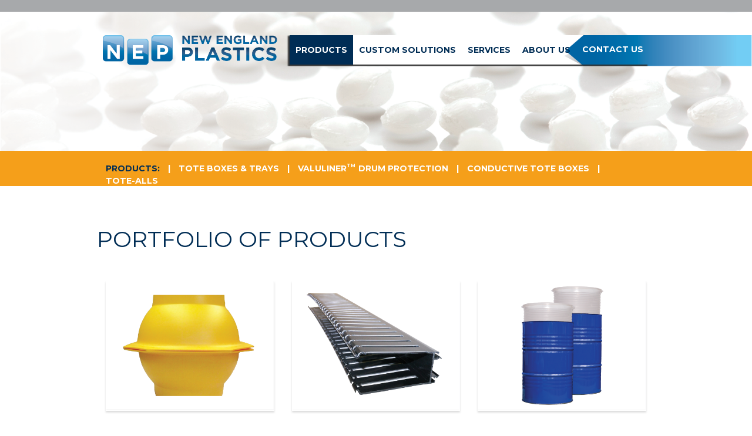

--- FILE ---
content_type: text/html; charset=utf-8
request_url: http://newenglandplastics.com/products.aspx
body_size: 10467
content:
  <!DOCTYPE html>
  <html lang="en">
    <head>
      <meta charset="utf-8">
      <meta http-equiv="X-UA-Compatible" content="IE=edge">
      <meta name="viewport" content="width=device-width, initial-scale=1">
      <meta name="Discription" content="New England Plastics">

      <title>New England Plastics | Products</title>

      <!-- Bootstrap -->
      <link rel="stylesheet" href="css/bootstrap.css">
      <!-- CSS -->
      <link rel="stylesheet" href="css/style.css">
      <link rel="stylesheet" href="css/responsive.css">
      <link rel="stylesheet" href="css/font-awesome.min.css">
      <link rel="stylesheet" href="fonts/styles.css">

      <!-- FONTS -->
      <link href='http://fonts.googleapis.com/css?family=Montserrat:400,700' rel='stylesheet' type='text/css'>
      <link href='http://fonts.googleapis.com/css?family=Lato:300,400,500,600,700' rel='stylesheet' type='text/css'>


      <!-- HTML5 shim and Respond.js for IE8 support of HTML5 elements and media queries -->
      <!-- WARNING: Respond.js doesn't work if you view the page via file:// -->
      <!--[if lt IE 9]>
        <script src="https://oss.maxcdn.com/html5shiv/3.7.2/html5shiv.min.js"></script>
        <script src="https://oss.maxcdn.com/respond/1.4.2/respond.min.js"></script>
      <![endif]-->

      <!--[if gte IE 9]>
        <style type="text/css">
          .gradient {
             filter: none;
          }
        </style>
      <![endif]-->
    </head>
    <body>

      <header class="header-area abtd">
        <div class="header-top-area">
          <div class="container">
            <div class="header-top text-right">
              <ul class="list-inline">
                <!-- <li><a target="_blank" class="facebook" href="#"><i class="fa fa-facebook"></i></a></li>
                <li><a target="_blank" class="twitter" href="#"><i class="fa fa-twitter"></i></a></li>
                <li><a target="_blank" class="linledin" href="#"><i class="fa fa-linkedin"></i></a></li> -->
              </ul>
            </div>
          </div>
        </div>

        <div class="header-menu mnt2">
        <div class="header-menu-bg">
          <div class="container">
            <div class="header row">
              <div class="col-sm-4">
                <div class="logo">
                  <a href="index.aspx"><img src="img/logo.png" alt="" class="img-responsive"></a>
                </div>
              </div>
              <div class="col-sm-8">
                <div class="mainmenu">
                  <div class="navbar-header">
                    <button type="button" class="navbar-toggle collapsed" data-toggle="collapse" data-target="#bs-example-navbar-collapse-1">
                    <span class="sr-only">Toggle navigation</span>
                    <span class="icon-bar"></span>
                    <span class="icon-bar"></span>
                    <span class="icon-bar"></span>
                    </button>
                  </div>

                  <!-- Collect the nav links, forms, and other content for toggling -->
                  <div class="collapse navbar-collapse text-center" id="bs-example-navbar-collapse-1">
                    <ul class="nav navbar-nav">
                      <li class="active"><a href="products.aspx">PRODUCTS</a></li>
                      <li><a href="custom-solution.aspx">CUSTOM SOLUTIONS</a></li>
                      <li><a href="services.aspx">SERVICES</a></li>
                      <li><a href="about.aspx">ABOUT US</a></li>

                      <div class="contact-us-menu">
                        <li><a href="contact.aspx">CONTACT US</a></li>
                      </div>
                    </ul>
                  </div><!-- /.navbar-collapse -->
                </div>
              </div>
            </div>
          </div>
        </div> 
        </div> 
      </header> <!-- End Header -->


      <section class="-area ">
        <div class="about-top">
          <img src="img/img-18.png" alt="" class="img-responsive">
        </div>

        
        <section class="learn-more abt product-ct">
          <div class="container">
            <div class="learn">
              <ul class="list-inline">
                <li>PRODUCTS:</li>
                <li class="bdt">|</li>
                <li><a href="Plastic_Boxes_and_Trays.aspx">TOTE BOXES & TRAYS</a></li>
                <li class="bdt">|</li>
                <li><a href="ValuLiner_Drum_and_Pail_Liners.aspx"><span class="valu">VALULINER</span> <span class="tm">TM</span> DRUM PROTECTION</a></li>
                <li class="bdt">|</li>
                <li><a href="Conductive_Tote_Boxes.aspx">CONDUCTIVE TOTE BOXES</a></li>
                <li class="bdt">|</li>
                <li><a href="Tote_Alls.aspx">TOTE-ALLS</a></li>
              </ul>
            </div>
          </div>
        </section>
      </section>
      

      <section class="portfolio-area">
        <div class="container">
          <div class="portfolio-product row">
            <h2>PORTFOLIO OF PRODUCTS</h2>
            <div class="col-sm-6 col-md-4">
              <div class="single-portfolio">
                <a>
                  <img src="img/product/item-4.png" alt="" class="img-responsive">
                </a>
              </div>
            </div>
            <div class="col-sm-6 col-md-4">
              <div class="single-portfolio">
                <a>
                  <img src="img/product/item-5.png" alt="" class="img-responsive">
                </a>
              </div>
            </div>
            <div class="col-sm-6 col-md-4">
              <div class="single-portfolio">
                <a>
                  <img src="img/product/item-6.png" alt="" class="img-responsive">
                </a>
              </div>
            </div>
            <div class="col-sm-6 col-md-4">
              <div class="single-portfolio">
                <a>
                  <img src="img/product/item-7.png" alt="" class="img-responsive">
                </a>
              </div>
            </div>
            <div class="col-sm-6 col-md-4">
              <div class="single-portfolio">
                <a>
                  <img src="img/product/item-8.png" alt="" class="img-responsive">
                </a>
              </div>
            </div>
            <div class="col-sm-6 col-md-4">
              <div class="single-portfolio">
                <a>
                  <img src="img/product/item-9.png" alt="" class="img-responsive">
                </a>
              </div>
            </div>
            <div class="col-sm-6 col-md-4">
              <div class="single-portfolio">
                <a>
                  <img src="img/product/item-10.png" alt="" class="img-responsive">
                </a>
              </div>
            </div>
            <div class="col-sm-6 col-md-4">
              <div class="single-portfolio">
                <a>
                  <img src="img/product/item-11.png" alt="" class="img-responsive">
                </a>
              </div>
            </div>
            <div class="col-sm-6 col-md-4">
              <div class="single-portfolio">
                <a>
                  <img src="img/product/item-12.png" alt="" class="img-responsive">
                </a>
              </div>
            </div>
          </div>
        </div>
      </section>

      <footer class="footer-area">
        <div class="container">
          <div class="footer">
            <div class="footer-top clearfix">
              <div class="pull-left footer-menu">
                <ul class="list-inline">
                  <li><a href="products.aspx">PRODUCTS</a></li>
                  <li>|</li>
                  <li><a href="custom-solution.aspx">CUSTOM SOLUTIONS</a></li>
                  <li>|</li>
                  <li><a href="services.aspx">SERVICES</a></li>
                  <li>|</li>
                  <li><a href="about.aspx">ABOUT US</a></li>
                  <li>|</li>
                  <li><a href="contact.aspx">CONTACT US</a></li>
                </ul>
              </div>

              <div class="pull-right submenu visible-xs">
                <ul class="list-inline">
                  <li><a href="terms.aspx">Terms of Service</a></li>
                  <li>|</li>
                  <li><a href="privacy.aspx">Privacy Notice</a></li>
                </ul>
              </div>

              <div class="pull-right footer-socail hidden-xs">
                <ul class="list-inline">
                  <!-- <li><a class="facebook" href="#"><i class="fa fa-facebook"></i></a></li>
                  <li><a class="twitter" href="#"><i class="fa fa-twitter"></i></a></li>
                  <li><a class="linledin" href="#"><i class="fa fa-linkedin"></i></a></li> -->
                </ul>
              </div>
            </div>

            <div class="copyright clearfix">
              <div class="pull-left copy ">
                <p>&copy; 2015 New England Plastic Corporation</p>
              </div>
              
              <div class="pull-right submenu hidden-xs">
                <ul class="list-inline">
                  <li><a href="terms.aspx">Terms of Service</a></li>
                  <li>|</li>
                  <li><a href="privacy.aspx">Privacy Notice</a></li>
                </ul>
              </div>

              <div class="pull-right footer-socail visible-xs">
                <ul class="list-inline">
                  <!-- <li><a target="_blank" class="facebook" href="#"><i class="fa fa-facebook"></i></a></li>
                  <li><a target="_blank" class="twitter" href="#"><i class="fa fa-twitter"></i></a></li>
                  <li><a target="_blank" class="linledin" href="#"><i class="fa fa-linkedin"></i></a></li> -->
                </ul>
              </div>
            </div>
          </div>
        </div>
      </footer>

      <!-- jQuery (necessary for Bootstrap's JavaScript plugins) -->
      <script src="js/jquery-1.11.1.min.js"></script>
      <!-- Include all compiled plugins (below), or include individual files as needed -->
      <script src="js/bootstrap.min.js"></script>

    </body>
  </html>

--- FILE ---
content_type: text/css
request_url: http://newenglandplastics.com/css/style.css
body_size: 13719
content:
/***********************
HEADER
************************/

.header-top-area {
  background: #A7A9AB;
  padding: 10px 0;
}
.header-top .list-inline li span {
  color: #fff;
  font-size: 16px;
  padding-top: 3px;
  overflow: hidden;
  display: block;
  font-family: 'Loto', sans-serif;
}
.header-top ul {
  float: right;
  margin: 0;
}
.header-top .list-inline li a {
  overflow: hidden;
  display: block;
}
.header-top .list-inline li {
  float: left;
}
.header-top .list-inline li a.facebook i:hover, .header-top .list-inline li a.linledin i:hover {
  background: #004A8D;
  color: #fff;
}
.header-top .list-inline li a.facebook i, .header-top .list-inline li a.linledin i {
  background: #d1d2d4;
  color: #a7a9ab;
  font-size: 20px;
  padding: 4px 6px;
  border-radius: 2px;
}
.header-top .list-inline li a.facebook i {
  padding: 5px 6px 1px 12px;
}
.header-top .list-inline li a.twitter {
  color: #D1D2D4;
  font-size: 25px;
}
.header-top .list-inline li a.twitter:hover {
  color: #004A8D;
}


/******************
NAV
*******************/
.header-menu-bg {
  background: url("../img/arrow-1.png") no-repeat scroll right center;
  background-size: 26% auto;
  overflow: hidden;
  padding-bottom: 2px;
  width: 100%;
  z-index: 99;
}
.header-menu {
  background: rgba(255,255,255,0);
  background: -moz-linear-gradient(left, rgba(255,255,255,0) 30%, rgba(255,255,255,0) 39%, rgba(255,255,255,1) 39%, rgba(255,255,255,1) 100%);
  background: -webkit-gradient(left top, right top, color-stop(30%, rgba(255,255,255,0)), color-stop(39%, rgba(255,255,255,0)), color-stop(39%, rgba(255,255,255,1)), color-stop(100%, rgba(255,255,255,1)));
  background: -webkit-linear-gradient(left, rgba(255,255,255,0) 30%, rgba(255,255,255,0) 39%, rgba(255,255,255,1) 39%, rgba(255,255,255,1) 100%);
  background: -o-linear-gradient(left, rgba(255,255,255,0) 30%, rgba(255,255,255,0) 39%, rgba(255,255,255,1) 39%, rgba(255,255,255,1) 100%);
  background: -ms-linear-gradient(left, rgba(255,255,255,0) 30%, rgba(255,255,255,0) 39%, rgba(255,255,255,1) 39%, rgba(255,255,255,1) 100%);
  background: linear-gradient(to right, rgba(255,255,255,0) 30%, rgba(255,255,255,0) 39%, rgba(255,255,255,1) 39%, rgba(255,255,255,1) 100%);
  filter: progid:DXImageTransform.Microsoft.gradient( startColorstr='#ffffff', endColorstr='#ffffff', GradientType=1 );

  overflow: hidden;
  position: absolute;
  margin-top: 40px;
  width: 100%;
  z-index: 99;
}

.mainmenu {
  -webkit-box-shadow: -3px 3px 2px 0px #333;
  -moz-box-shadow: -3px 3px 2px 0px #333;
  box-shadow: -3px 3px 2px 0px #333;
  margin-left: 1px;
  padding-top: 5px;
  margin-top: -2px;
}
.navbar-nav {
  width: 100%;
}
.navbar-nav li a {
  font-family: 'Montserrat', sans-serif;
  font-weight: 700;
  padding-left: 10px;
  padding-right: 10px;
  margin-top: -3px;
  color: #002D55;
}
.navbar-nav .contact-us-menu li.active a {
  color: #002D55;
}
.nav > li > a:hover, .nav > li.active > a, .nav > li > a:focus {
  background-color: #002d55;
  color: #fff;
  text-decoration: none;
}
.contact-us-menu {
  display: inline-block;
  padding-top: 2px;
  float: right;
}
.navbar-collapse {
  padding-left: 0;
  padding-right: 0;
}
.navbar-nav .contact-us-menu a {
  color: #fff;
  display: block;
  overflow: hidden;
  text-decoration: none;
  padding: 12px 10px;
}
.caousel-dist h3, .primary-img.background h3 {
  color: #002d55;
  font-size: 34px;
  font-family: 'Loto', sans-serif;
}
.caousel-dist p, .primary-img.background div {
  color: #002d55;
  font-size: 16px;
  font-family: 'Loto', sans-serif;
}
.caousel-dist a, .primary-img.background a {
  background: none repeat scroll 0 0 #eb2026;
  color: #fff;
  display: inline-block;
  margin-top: 20px;
  font-family: 'Montserrat', sans-serif;
  font-weight: 700;
  text-decoration: none;
  overflow: hidden;
  padding: 15px 20px;
}
.caousel-dist a:hover, .primary-img.background a:hover {
  background: #004A8D;
}
.pdt .img-responsive {
  position: relative;
  width: 85%;
  z-index: 9999;
}
.slider-progress {
  display: none;
}
.navigation.devrama-slider {
  display: none;
}
.learn-more {
  bottom: 76px;
  position: absolute;
  padding: 20px 0;
  width: 100%;
  z-index: 99;

  background: rgba(1,101,165,1);
  background: -moz-linear-gradient(left, rgba(1,101,165,1) 0%, rgba(115,201,240,0.9) 100%);
  background: -webkit-gradient(left top, right top, color-stop(0%, rgba(1,101,165,1)), color-stop(100%, rgba(115,201,240,0.9)));
  background: -webkit-linear-gradient(left, rgba(1,101,165,1) 0%, rgba(115,201,240,0.9) 100%);
  background: -o-linear-gradient(left, rgba(1,101,165,1) 0%, rgba(115,201,240,0.9) 100%);
  background: -ms-linear-gradient(left, rgba(1,101,165,1) 0%, rgba(115,201,240,0.9) 100%);
  background: linear-gradient(to right, rgba(1,101,165,1) 0%, rgba(115,201,240,0.9) 100%);
  filter: progid:DXImageTransform.Microsoft.gradient( startColorstr='#0165a5', endColorstr='#73c9f0', GradientType=1 );
}
.slider-area {
  position: relative;
  margin-bottom: 50px;
}
.pdt.simg7 .img-responsive {
  width: 68%;
}
.pdt.simg5 .img-responsive {
  width: 77%;
}
.learn > h2 {
  font-family: 'Montserrat', sans-serif;
  font-size: 24px;
  color: #fff;
  margin: 0;
}
.learn a {
  color: #fff;
  text-decoration: none;
}
.learn a:hover {
  color: #DBDCDE;
  text-decoration: underline;
}
.single-produc {
  background: #dbdcde;
  border-radius: 6px;
  padding: 15px;
  min-height: 310px;
}
.single-produc > h2 {
  color: #002d55;
  font-family: 'Montserrat', sans-serif;
  font-size: 22px;
}
.single-produc > h2 a {
  color: #002d55;
  text-decoration: none;
}
.single-produc > p {
  font-family: 'Loto', sans-serif;
  font-size: 14px;
}
.button-previous.button-slider, .button-next.button-slider {
  display: block !important;
}
.simple-discription {
  background: #004a8d;
  margin: 40px 0;
  padding: 25px 0;
}
.left-dist > p {
  color: #fff;
  font-family: arial;
  font-size: 15px;
  margin: 0;
}
.right-dist {
  position: relative;
}
.dist-title {
  position: absolute;
  left: -40px;
  bottom: 45%;
  transform: rotate(-90deg);
  -ms-transform: rotate(-90deg); /* IE 9 */
  -webkit-transform: rotate(-90deg); /* Safari and Chrome */
}
.dist-title > h2 {
  color: #BBAE65;
  font-size: 20px;
  font-family: 'Montserrat', sans-serif;
  margin: 0;
}
.dist-list a {
  color: #fff;
  font-size: 16px;
  font-family: arial;
  text-decoration: none;
}
.dist-list > ul {
  border-left: 1px solid #fff;
  color: #fff;
  margin-left: 35px;
  padding: 0 0 0 36px;
}
.left-dist {
  padding-top: 15px;
}
.provide h1 {
  font-size: 16px;
  font-weight: 900;
  font-family: 'Montserrat', sans-serif;
}
.provide-list .list-unstyled > li {
  font-size: 16px;
  font-family: 'Loto', sans-serif;
}
.provide-list {
  padding: 20px 0;
}
footer.footer-area {
  background: none repeat scroll 0 0 #a7a9ab;
  padding: 15px 0 10px;
  margin-top: 20px;
}
.footer-menu .list-inline a {
  color: #fff;
  font-family: arial;
  text-decoration: none;
}
.footer-menu .list-inline a:hover {
  color: #004A8D;
  text-decoration: underline;
}
.footer-menu .list-inline li {
  color: #fff;
}
.footer-socail .facebook i, .footer-socail .linledin i {
  background: #fff;
  border-radius: 3px;
  color: #a7a9ab;
  font-size: 22px;
  padding: 2px 6px 2px 10px;
}
.footer-socail .facebook i:hover, .footer-socail .linledin i:hover {
  background: #004A8D;
  color: #fff;
}
.footer-socail .linledin i {
  padding: 2px 4px;
}
.footer-socail .twitter i {
  color: #fff;
  font-size: 24px;
}
.footer-socail .twitter i:hover {
  color: #004A8D;
}
.footer-socail li {
  padding: 2px 0;
}
.submenu .list-inline a {
  color: #fff;
  font-family: arial;
  font-size: 14px;
}
.submenu .list-inline a:hover {
  color: #004A8D;
}
.submenu .list-inline li {
  color: #fff;
}
.pull-left.copy > p {
  color: #fff;
  font-family: arial;
  font-size: 14px;
  margin: 0;
}
.submenu .list-inline {
  margin: 0;
}
.footer-top {
  padding-bottom: 15px;
}   
.footer-menu {
  padding-top: 8px;
}
.learn-more.abt {
  bottom: -10px;
}
header.abtd.header-area {
  position: absolute;
  width: 100%;
  z-index: 1;
}
.-area {
  margin-bottom: 80px;
  position: relative;
}






/*ABOUT US*/
.about-left {
  margin-bottom: 70px;
}
.about-us h1 {
  font-family: 'Montserrat', sans-serif;
  font-size: 33px;
  margin-top: 0;
  color: #002d55;
}
.about-left > p, .about-us ul > li, .right-about > p, .right-about a {
  font-family: 'Loto', sans-serif;
  font-size: 13px;
  margin-bottom: 10px;
  color: #000;
}
.list-uned {
  padding-left: 18px;
}
.about-left > h3 {
  color: #002d55;
  font-family: "Gotham-Medium";
  font-size: 22px;
  line-height: 28px;
  margin-bottom: 30px;
  margin-top: 30px;
}
.about-left a {
  color: #00adef;
  font-family: "Gotham-Medium";
}
.right-about {
  background: #dbdcde;
  border-radius: 10px;
  display: block;
  overflow: hidden;
  padding: 25px 15px;
}
.right-about > h2, .right-about > h3, .right-about > h3 a {
  color: #1d4567;
  font-family: 'Montserrat', sans-serif;
  font-size: 18px;
  margin-top: 0;
  margin-bottom: 15px;
}
.right-about > h3 {
  margin-top: 20px;
}
.about-left > h2 {
  color: #002d55;
  font-family: 'Loto', sans-serif;
  font-size: 26px;
  margin-bottom: 30px;
}
.product-ct .learn ul li {
  color: #002d55;
  font-size: 14px;
  font-family: 'Montserrat', sans-serif;
  font-weight: 700;
}
.product-ct .learn ul li.bdt {
  color: #fff;
}
.product-ct .learn .list-inline a {
  color: #fff;
  text-decoration: none;
}
.product-ct .learn .list-inline a:hover, .product-ct .learn .list-inline a.active  {
  color: #002d55;
}
/*.product-ct .learn .list-inline a.active  {
  cursor: auto;
}*/
.product-ct .learn ul {
  margin: 0;
}
.learn-more.abt.product-ct {
  background: #f59f1a;
}
.right-about > ul {
  margin-top: 20px;
  padding-left: 17px;
}
.right-about > ul li {
  margin-bottom: 3px;
}
.about-us-area.prd .about-left a.und {
  text-decoration: underline;
}
.about-us-area.prd .right-about h3 {
  margin-top: 100px;
}
.-area .about-top img {
  display: block;
  width: 100%;
}
.about-left strong {
  display: block;
  margin-bottom: 10px;
}
.about-left > ul {
  padding-left: 15px;
}
.others-img {
  padding: 40px;
}
.others-img img {
  margin-bottom: 15px;
}
.about-left ul li a {
  color: #000;
  font-family: "Gotham-Book";
}
.about-left ul li {
  margin-bottom: 4px;
}
.learn.custom .list-inline > li {
  padding-left: 2px;
  padding-right: 2px;
}
.about-us .right-about.custom h3 {
  color: #002d55;
  font-size: 17px;
  font-family: 'Montserrat', sans-serif;
}
.single-portfolio {
  border: 1px solid #fff;
  box-shadow: 0 3px 3px #ddd;
  margin: 0 5px 50px;
}
.portfolio-area h2 {
  color: #002d55;
  font-size: 38px;
  font-family: 'Montserrat', sans-serif;
  margin-bottom: 50px;
  margin-top: 0;
}
.single-portfolio:hover {
  border: 1px solid #004A8D;
  box-shadow: none;
}
.left-contact input, .left-contact textarea {
  border: 2px solid #010101;
  display: block;
  font-family: 'Loto', sans-serif;
  font-size: 16px;
  height: auto;
  padding: 5px 10px;
  width: 100%;
}
.left-contact label {
  display: block;
  font-size: 16px;
  font-family: 'Loto', sans-serif;
  margin-bottom: 18px;
}
.left-contact textarea {
  min-height: 150px;
}
.zipcode {
  display: block;
  overflow: hidden;
}
.one {
  float: left;
  margin-right: 15px;
  width: 50%;
}
.two {
  float: left;
  margin-right: 15px;
  width: 13%;
}
.three {
  float: left;
  width: 20%;
}
.one1 {
  float: left;
  margin-right: 15px;
  width: 50%;
}
.two1 {
  float: left;
  width: 47.1%;
}
.contact-num {
  overflow: hidden;
}
.left-contact button , .left-contact input[type="submit"]{
  background: url("../img/cnt-bg.png") no-repeat scroll 0 0 / 100% 100% rgba(0, 0, 0, 0);
  color: #221f20;
  display: inline-block;
  font-size: 18px;
  padding: 8px 20px;
  border: none;
  margin-top: 20px;
  text-decoration: none;
  width: 130px;
}
.left-contact h1 {
  color: #002d55;
  font-size: 38px;
  font-family: 'Montserrat', sans-serif;
  margin-top: 0;
}
.right-cnt-address > p {
  font-size: 15px;
  font-family: 'Loto', sans-serif;
}
.right-cnt-address > h2 {
  font-size: 24px;
  color: #002D55;
  font-family: 'Montserrat', sans-serif;
}
.left-contact > h3 {
  font-family: 'Montserrat', sans-serif;
  font-size: 22px;
  color: #002D55;
}
.right-about.cntpost {
  margin-left: 10%;
  margin-top: 60px;
}
.contact-area {
  margin-bottom: 60px;
}










.CSlider .devrama-slider .primary-img.background div.pdt, .CSlider .devrama-slider .primary-img.background div.CrDist {
  display: block !important;
}
.positiontl {
  position: absolute;
  top: 33%;
  width: 100%;
  /*z-index: 999;*/
}
.caousel-subimg {
  position: relative;
  z-index: 999;
}
.learn-more {
  bottom: 0;
}
.herro-slider .carousel .carousel-control {
  background: none;
  bottom: auto;
  text-shadow: inherit;
  top: 35%;
  width: 10%;
  z-index: 9999;
}
span.tm {
  float: left;
  font-size: 8px;
  padding-right: 5px;
}
span.valu {
  float: left;
}


/* DF */
.learn-more { max-height:60px; }
.herro-slider .carousel-inner > .item { height:500px; padding-bottom:60px; }
.caousel-dist h3 { margin-top:0px; }

--- FILE ---
content_type: text/css
request_url: http://newenglandplastics.com/css/responsive.css
body_size: 11339
content:
@media (min-width: 1370px) {
	.header-menu-bg {
	  background-size: 29% auto;
	}
	.header-menu {
	  background: rgba(255,255,255,0);
	  background: -moz-linear-gradient(left, rgba(255,255,255,0) 30%, rgba(255,255,255,0) 44%, rgba(255,255,255,1) 44%, rgba(255,255,255,1) 100%);
	  background: -webkit-gradient(left top, right top, color-stop(30%, rgba(255,255,255,0)), color-stop(44%, rgba(255,255,255,0)), color-stop(44%, rgba(255,255,255,1)), color-stop(100%, rgba(255,255,255,1)));
	  background: -webkit-linear-gradient(left, rgba(255,255,255,0) 30%, rgba(255,255,255,0) 44%, rgba(255,255,255,1) 44%, rgba(255,255,255,1) 100%);
	  background: -o-linear-gradient(left, rgba(255,255,255,0) 30%, rgba(255,255,255,0) 44%, rgba(255,255,255,1) 44%, rgba(255,255,255,1) 100%);
	  background: -ms-linear-gradient(left, rgba(255,255,255,0) 30%, rgba(255,255,255,0) 44%, rgba(255,255,255,1) 44%, rgba(255,255,255,1) 100%);
	  background: linear-gradient(to right, rgba(255,255,255,0) 30%, rgba(255,255,255,0) 44%, rgba(255,255,255,1) 44%, rgba(255,255,255,1) 100%);
	  filter: progid:DXImageTransform.Microsoft.gradient( startColorstr='#ffffff', endColorstr='#ffffff', GradientType=1 );

	}
	.mainmenu {
	  background: rgba(255,255,255,1);
		background: -moz-linear-gradient(left, rgba(255,255,255,1) 29%, rgba(255,255,255,1) 30%, rgba(255,255,255,0) 42%, rgba(255,255,255,0) 45%);
		background: -webkit-gradient(left top, right top, color-stop(29%, rgba(255,255,255,1)), color-stop(30%, rgba(255,255,255,1)), color-stop(42%, rgba(255,255,255,0)), color-stop(45%, rgba(255,255,255,0)));
		background: -webkit-linear-gradient(left, rgba(255,255,255,1) 29%, rgba(255,255,255,1) 30%, rgba(255,255,255,0) 42%, rgba(255,255,255,0) 45%);
		background: -o-linear-gradient(left, rgba(255,255,255,1) 29%, rgba(255,255,255,1) 30%, rgba(255,255,255,0) 42%, rgba(255,255,255,0) 45%);
		background: -ms-linear-gradient(left, rgba(255,255,255,1) 29%, rgba(255,255,255,1) 30%, rgba(255,255,255,0) 42%, rgba(255,255,255,0) 45%);
		background: linear-gradient(to right, rgba(255,255,255,1) 29%, rgba(255,255,255,1) 30%, rgba(255,255,255,0) 42%, rgba(255,255,255,0) 45%);
		filter: progid:DXImageTransform.Microsoft.gradient( startColorstr='#ffffff', endColorstr='#ffffff', GradientType=1 );
	}
	.primary-img.background > h3, .primary-img.background > div.CrDist, .primary-img.background > div.asdf, .primary-img.background > div.qut {
	  left: 25% !important;
	}
}
@media (min-width: 1750px) {
	.header-menu .header-menu-bg {
	  background-size: 34% auto;
	}
}
@media (min-width: 1550px) {
	.header-menu-bg {
	  background-size: 30% auto;
	}
}

@media (min-width: 1024px) and (max-width: 1280px) {
	.header-menu {
	  background: rgba(255,255,255,0);
	  background: -moz-linear-gradient(left, rgba(255,255,255,0) 30%, rgba(255,255,255,0) 60%, rgba(255,255,255,1) 60%, rgba(255,255,255,1) 100%);
	  background: -webkit-gradient(left top, right top, color-stop(30%, rgba(255,255,255,0)), color-stop(60%, rgba(255,255,255,0)), color-stop(60%, rgba(255,255,255,1)), color-stop(100%, rgba(255,255,255,1)));
	  background: -webkit-linear-gradient(left, rgba(255,255,255,0) 30%, rgba(255,255,255,0) 60%, rgba(255,255,255,1) 60%, rgba(255,255,255,1) 100%);
	  background: -o-linear-gradient(left, rgba(255,255,255,0) 30%, rgba(255,255,255,0) 60%, rgba(255,255,255,1) 60%, rgba(255,255,255,1) 100%);
	  background: -ms-linear-gradient(left, rgba(255,255,255,0) 30%, rgba(255,255,255,0) 60%, rgba(255,255,255,1) 60%, rgba(255,255,255,1) 100%);
	  background: linear-gradient(to right, rgba(255,255,255,0) 30%, rgba(255,255,255,0) 60%, rgba(255,255,255,1) 60%, rgba(255,255,255,1) 100%);
	  filter: progid:DXImageTransform.Microsoft.gradient( startColorstr='#ffffff', endColorstr='#ffffff', GradientType=1 );

	}
	.header-menu-bg {
	  background-size: 20% 100%;
	}
	.mainmenu {
		/* Permalink - use to edit and share this gradient: http://colorzilla.com/gradient-editor/#ffffff+52,ffffff+61&1+52,0+61 */
		/* IE9 SVG, needs conditional override of 'filter' to 'none' */
		background: url([data-uri]);
		background: -moz-linear-gradient(left, rgba(255,255,255,1) 52%, rgba(255,255,255,0) 61%); /* FF3.6+ */
		background: -webkit-gradient(linear, left top, right top, color-stop(52%,rgba(255,255,255,1)), color-stop(61%,rgba(255,255,255,0))); /* Chrome,Safari4+ */
		background: -webkit-linear-gradient(left, rgba(255,255,255,1) 52%,rgba(255,255,255,0) 61%); /* Chrome10+,Safari5.1+ */
		background: -o-linear-gradient(left, rgba(255,255,255,1) 52%,rgba(255,255,255,0) 61%); /* Opera 11.10+ */
		background: -ms-linear-gradient(left, rgba(255,255,255,1) 52%,rgba(255,255,255,0) 61%); /* IE10+ */
		background: linear-gradient(to right, rgba(255,255,255,1) 52%,rgba(255,255,255,0) 61%); /* W3C */
		filter: progid:DXImageTransform.Microsoft.gradient( startColorstr='#ffffff', endColorstr='#00ffffff',GradientType=1 ); /* IE6-8 */

	}
}
@media (min-width: 1251px) and (max-width: 1320px) {
	.header-menu-bg {
	  background-size: 25% 100%;
	}
}
@media (min-width: 1150px) and (max-width: 1250px) {
	.header-menu-bg {
	  background-size: 22% 100%;
	}
}
@media (min-width: 850px) and (max-width: 1023px) {
	.header-menu .header-menu-bg {
	  background-size: 22% auto;
	}
	.mainmenu .navbar-nav li a {
	  padding: 14px 6px;
	}
}
@media (min-width: 991px) and (max-width: 1023px) {
	.mainmenu .navbar-nav li a {
	  padding: 10px 8px;
	  font-size: 13px;
	}
	.header-menu .header-menu-bg {
	  background-size: 18% auto;
	}
	.mainmenu {
	  margin-top: 4px;
	}
}
@media (min-width: 768px) and (max-width: 1023px) {
	.header-menu {
	  position: inherit;
	  margin-bottom: 40px;
	}
	.positiontl {
	  top: 13%;
	}
	.caousel-dist br {
	  display: none;
	}
	.caousel-dist {
	  padding-left: 8%;
	}
	.navbar-nav .contact-us-menu a {
	  padding: 6px 10px;
	}
	.caousel-dist h3 {
	  font-size: 24px;
	}
	.caousel-dist p {
	  font-size: 15px;
	}
	.single-produc > h2 {
	  font-size: 18px;
	}
	.navbar-nav li a {
	  font-size: 12px;
	  padding-left: 5px;
	  padding-right: 5px;
	  padding-top: 8px;
	  padding-bottom: 8px;
	}
	.mainmenu {
	  box-shadow: none;
	}
	.header-menu-bg {
	  background-size: 17% auto;
	}
	.devrama-slider .CrDist {
	  top: 11% !important;
	}
	.pdt .img-responsive {
	  width: 68%;
	}
	.pdt.simg7 .img-responsive {
	  width: 60%;
	}
	.primary-img.background > div.pdt {
	  left: 67% !important;
	}
	.learn-more {
	  position: inherit;
	}
	.product-ct .learn .list-inline a {
	  font-size: 11px;
	}
	.product-ct .learn ul li {
	  font-size: 11px;
	  padding-left: 3px;
	  padding-right: 3px;
	}
	.header-menu {
	  background: rgba(255,255,255,0);
	  background: -moz-linear-gradient(left, rgba(255,255,255,0) 30%, rgba(255,255,255,0) 35%, rgba(255,255,255,1) 35%, rgba(255,255,255,1) 100%);
	  background: -webkit-gradient(left top, right top, color-stop(30%, rgba(255,255,255,0)), color-stop(35%, rgba(255,255,255,0)), color-stop(35%, rgba(255,255,255,1)), color-stop(100%, rgba(255,255,255,1)));
	  background: -webkit-linear-gradient(left, rgba(255,255,255,0) 30%, rgba(255,255,255,0) 35%, rgba(255,255,255,1) 35%, rgba(255,255,255,1) 100%);
	  background: -o-linear-gradient(left, rgba(255,255,255,0) 30%, rgba(255,255,255,0) 35%, rgba(255,255,255,1) 35%, rgba(255,255,255,1) 100%);
	  background: -ms-linear-gradient(left, rgba(255,255,255,0) 30%, rgba(255,255,255,0) 35%, rgba(255,255,255,1) 35%, rgba(255,255,255,1) 100%);
	  background: linear-gradient(to right, rgba(255,255,255,0) 30%, rgba(255,255,255,0) 35%, rgba(255,255,255,1) 35%, rgba(255,255,255,1) 100%);
	  filter: progid:DXImageTransform.Microsoft.gradient( startColorstr='#ffffff', endColorstr='#ffffff', GradientType=1 );

	}
	.herro-slider .carousel-inner > .item {
	  height: 370px;
	  padding: 0;
	}
	.two1 {
	  width: 46.2%;
	}

}

@media (max-width: 767px) {
	.header-menu {
	  position: inherit;
	  margin-bottom: 40px;
	}
	.caousel-dist br {
	  display: none;
	}
	.positiontl {
	  top: 25px;
	}
	.carousel-inner > .item > img {
	  max-width: none;
	}
	.lazy-background {
	  width: auto !important;
	}
	.-area .about-top img {
	  width: auto;
	  max-width: none;
	}
	.-area .about-top {
		max-height: 210px;
		overflow: hidden;
	}
	.header-menu {
		background: none;
	}
	.navbar-collapse.text-center.collapse.in {
	  background: #fff;
	  position: relative;
	  z-index: 9999;
	  margin-top: 15px;
	}
	.mainmenu {
	  box-shadow: none;
	  margin-top: -63px;
	}
	.navbar-toggle {
	  border: 1px solid #333;
	}
	.navbar-toggle .icon-bar {
	  background: #333;
	}
	.header-menu-bg {
	  background: none;
	}
	.logo {
	  width: 60%;
	  position: relative;
	  z-index: 9999;
	}
	.learn-more {
	  position: inherit;
	}
	.primary-img.background h3 {
	  top: 0 !important;
	  font-size: 20px;
	}
	.CrDist {
	  top: 3% !important;
	}
	.primary-img.background > div.pdt {
	  left: 70% !important;
	  top: 50% !important;
	}
	.learn-more {
	  position: inherit;
	  z-index: auto;
	}
	.contact-us-menu {
	  float: none;
	}
	.navbar-nav .contact-us-menu a {
	  color: #002D55;
	}
	.one1 {
	  float: none;
	  margin-right: 0;
	  width: auto;
	}
	.two1 {
	  float: none;
	  width: auto;
	}
	.caousel-dist {
	  padding: 0 7%;
	}
	.caousel-dist h3 {
	  font-size: 24px;
	}
	.learn-more {
	  max-height: none;
	}
}
@media (max-width: 600px) {
	.mainmenu {
	  margin-top: -40px;
	}
	.inner.devrama-slider, .projector {
	  min-height: 500px !important;
	}
	.carousel-inner {
	  max-height: 800px;
	}
	.lazy-background {
	  min-width: 500px !important;
	}
	.primary-img.background {
	  min-height: 500px !important;
	}
	.CrDist > br {
	  display: none;
	}
	.CrDist {
	  top: 8% !important;
	}
	.devrama-slider .qut {
	  bottom: 20px !important;
	  top: auto !important;
	}
	.primary-img.background > div.pdt {
	  left: 10% !important;
	  top: 65% !important;
	}
	.pdt .img-responsive {
	  margin: 0 auto;
	  width: 50%;
	}
	.pdt.simg5 .img-responsive {
	  width: 50%;
	}
	.devrama-slider .asdf {
	  bottom: 10px !important;
	  top: 85% !important;
	}
	.pdt.simg7 .img-responsive {
	  width: 33%;
	}
	.learn > h2 {
	  font-size: 18px;
	}
	.single-produc {
	  margin-bottom: 15px;
	}
	.product-ct .learn ul li {
	  font-size: 12px;
	  padding: 0 1px;
	}
	.two {
	  margin-right: 0;
	  width: 44%;
	}
	.three {
	  width: 100%;
	}
}
@media (max-width: 479px) {
	.carousel-inner {
	  max-height: 700px;
	}
}


--- FILE ---
content_type: text/css
request_url: http://newenglandplastics.com/fonts/styles.css
body_size: 4683
content:

@font-face {
    font-family: 'Gotham-Black';
    src: url('Gotham-Black.eot');
    src: url('Gotham-Black.eot?#iefix') format('embedded-opentype'),
         url('Gotham-Black.woff2') format('woff2'),
         url('Gotham-Black.woff') format('woff'),
         url('Gotham-Black.ttf') format('truetype'),
         url('Gotham-Black.svg#Gotham-Black') format('svg');
    font-weight: normal;
    font-style: normal;
}

/*BOLD*/

@font-face {
    font-family: 'Gotham-Bold';
    src: url('Gotham-Bold.eot');
    src: url('Gotham-Bold.eot?#iefix') format('embedded-opentype'),
         url('Gotham-Bold.woff2') format('woff2'),
         url('Gotham-Bold.woff') format('woff'),
         url('Gotham-Bold.ttf') format('truetype'),
         url('Gotham-Bold.svg#Gotham-Bold') format('svg');
    font-weight: normal;
    font-style: normal;
}


/*Bold Italic*/

@font-face {
    font-family: 'Gotham-BoldItalic';
    src: url('Gotham-BoldItalic.eot');
    src: url('Gotham-BoldItalic.eot?#iefix') format('embedded-opentype'),
         url('Gotham-BoldItalic.woff2') format('woff2'),
         url('Gotham-BoldItalic.woff') format('woff'),
         url('Gotham-BoldItalic.ttf') format('truetype'),
         url('Gotham-BoldItalic.svg#Gotham-BoldItalic') format('svg');
    font-weight: normal;
    font-style: normal;
}

/*Book*/

@font-face {
    font-family: 'Gotham-Book';
    src: url('Gotham-Book.eot');
    src: url('Gotham-Book.eot?#iefix') format('embedded-opentype'),
         url('Gotham-Book.woff2') format('woff2'),
         url('Gotham-Book.woff') format('woff'),
         url('Gotham-Book.ttf') format('truetype'),
         url('Gotham-Book.svg#Gotham-Book') format('svg');
    font-weight: normal;
    font-style: normal;
}

/*Book Italic*/

@font-face {
    font-family: 'Gotham-BookItalic';
    src: url('Gotham-BookItalic.eot');
    src: url('Gotham-BookItalic.eot?#iefix') format('embedded-opentype'),
         url('Gotham-BookItalic.woff2') format('woff2'),
         url('Gotham-BookItalic.woff') format('woff'),
         url('Gotham-BookItalic.ttf') format('truetype'),
         url('Gotham-BookItalic.svg#Gotham-BookItalic') format('svg');
    font-weight: normal;
    font-style: normal;
}

/*Light*/

@font-face {
    font-family: 'Gotham-Light';
    src: url('Gotham-Light.eot');
    src: url('Gotham-Light.eot?#iefix') format('embedded-opentype'),
         url('Gotham-Light.woff2') format('woff2'),
         url('Gotham-Light.woff') format('woff'),
         url('Gotham-Light.ttf') format('truetype'),
         url('Gotham-Light.svg#Gotham-Light') format('svg');
    font-weight: normal;
    font-style: normal;
}


/*Light Italic*/

@font-face {
    font-family: 'Gotham-LightItalic';
    src: url('Gotham-LightItalic.eot');
    src: url('Gotham-LightItalic.eot?#iefix') format('embedded-opentype'),
         url('Gotham-LightItalic.woff2') format('woff2'),
         url('Gotham-LightItalic.woff') format('woff'),
         url('Gotham-LightItalic.ttf') format('truetype'),
         url('Gotham-LightItalic.svg#Gotham-LightItalic') format('svg');
    font-weight: normal;
    font-style: normal;
}

/*Regular*/

@font-face {
    font-family: 'Gotham-Medium';
    src: url('Gotham-Medium.eot');
    src: url('Gotham-Medium.eot?#iefix') format('embedded-opentype'),
         url('Gotham-Medium.woff2') format('woff2'),
         url('Gotham-Medium.woff') format('woff'),
         url('Gotham-Medium.ttf') format('truetype'),
         url('Gotham-Medium.svg#Gotham-Medium') format('svg');
    font-weight: normal;
    font-style: normal;
}

/*Medium Italic*/

@font-face {
    font-family: 'Gotham-MediumItalic';
    src: url('Gotham-MediumItalic.eot');
    src: url('Gotham-MediumItalic.eot?#iefix') format('embedded-opentype'),
         url('Gotham-MediumItalic.woff2') format('woff2'),
         url('Gotham-MediumItalic.woff') format('woff'),
         url('Gotham-MediumItalic.ttf') format('truetype'),
         url('Gotham-MediumItalic.svg#Gotham-MediumItalic') format('svg');
    font-weight: normal;
    font-style: normal;
}

/*Extra Light*/

@font-face {
    font-family: 'Gotham-ExtraLight';
    src: url('Gotham-ExtraLight.eot');
    src: url('Gotham-ExtraLight.eot?#iefix') format('embedded-opentype'),
         url('Gotham-ExtraLight.woff2') format('woff2'),
         url('Gotham-ExtraLight.woff') format('woff'),
         url('Gotham-ExtraLight.ttf') format('truetype'),
         url('Gotham-ExtraLight.svg#Gotham-ExtraLight') format('svg');
    font-weight: normal;
    font-style: normal;
}
